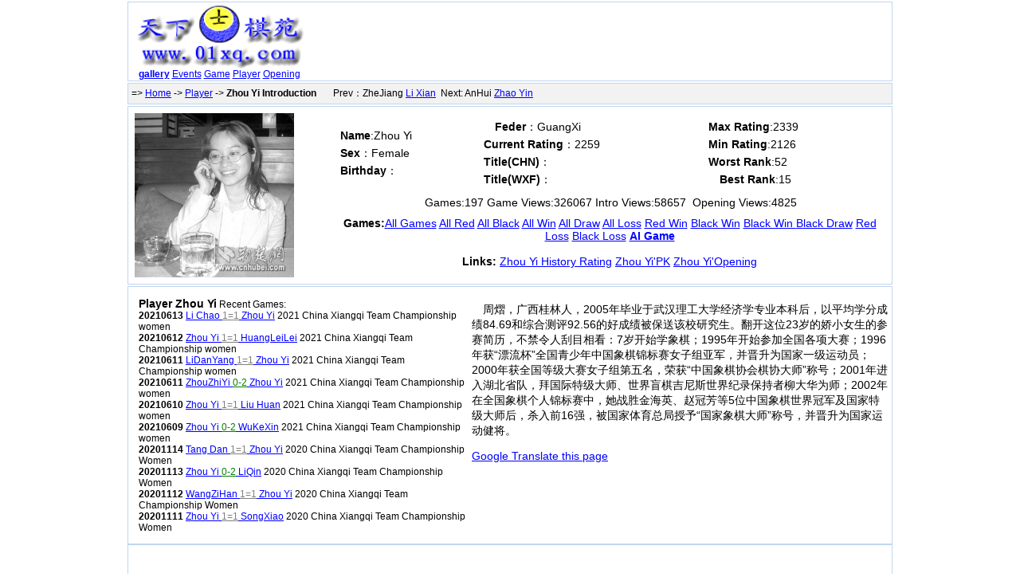

--- FILE ---
content_type: text/html; Charset=UTF-8
request_url: http://www.01xq.com/xqplayer/xqplayer.asp?pid=0165
body_size: 27846
content:


<!DOCTYPE html PUBLIC "-//W3C//DTD XHTML 1.0 Transitional//EN" "http://www.w3.org/TR/xhtml1/DTD/xhtml1-transitional.dtd">
<html xmlns="http://www.w3.org/1999/xhtml">
<head>
  <meta http-equiv="content-type" content="text/html; charset=utf-8" />
  <title>Zhou Yi Introduce - XiangQi Database</title>
  <meta name="keywords" content="XiangQi,chinese chess,player,Zhou Yi" />
  <meta name="description" content="Zhou Yi Introduce" />
  <style>
    body {font-family: 宋体,SimSun,Arial,Verdana,Helvetica,sans-serif;font-size:14px;color: #000000; margin: 0px auto; width: 960px; background-color:#ffffff; }
  a:link, a:active {color: #0000ff; text-decoration: underline;}
  a:visited {color: #0000ff;text-decoration: underline;}
  a:hover {color:#ff0000; text-decoration: none; }
  .headerth{font-weight:bold; solid #99BBE8;background: url('../Skin/header-bg.gif') repeat-x left -1px;}
  .bg1 {background: #f2f2f2 0% 50%}
  .bg2 {background: #ffffce 0% 50%}
  .bg3 {background: #d1e9e9 0% 50%}
  </style>
  <script type="text/javascript"> 
   var PicMaxHeight = 220;
   var PicMaxWidth =  200;
function MNImage(ImgD){
      var image=new Image();
      image.src=ImgD.src;
      if(image.width>0 && image.height>0){
      var rate = (PicMaxWidth/image.width < PicMaxHeight/image.height)?PicMaxWidth/image.width:PicMaxHeight/image.height;
    if(rate <= 1){   
     ImgD.width = image.width*rate;
     ImgD.height =image.height*rate;
    }
    else {
          ImgD.width = image.width;ImgD.height =image.height;
           }
      }
}
  function go(tcidx,tnNewWindow){
  if (typeof(tnNewWindow)=="undefined" || tnNewWindow==1)
   { window.open(tcidx,"","");}
  else
   { window.location.href=tcidx}
  }

  </script>
  <script src="../Js/sorttable.js" type="text/javascript"></script>
</head>
<body>
    <div style="border:1px solid #c1d6f0;margin-top:2px;">
      
      <table border="0" cellpadding="0" cellspacing="0" width="100%" height="90"><tr><td width="230" align="center" style="font-size:12px;"><a href="http://www.01xq.com/"><img src="../images/01xq_logo_top.gif" width="218"  border="0" alt="XiangQi Database" /></a><br /><a href="http://www.01xq.com/photo/list.asp"><b>gallery</b></a> <a href="http://www.01xq.com/archives/">Events<a>
 <a href="http://www.01xq.com/e_game_list.asp">Game</a> 
 <a href="http://www.01xq.com/xqplayer/xqplist.asp">Player</a> <a href="http://www.01xq.com/xqopening/xqolist.asp">Opening</a></td> 
        <td width="730" valign="top" style="padding-top:8px">
        <script type="text/javascript"><!--
        google_ad_client = "pub-8843626587197175";
        /* 728x90, 创建于 11-6-28 */
        google_ad_slot = "7569618158";
        google_ad_width = 728;
        google_ad_height = 90;
//-->
</script>
<script type="text/javascript"
src="http://pagead2.googlesyndication.com/pagead/show_ads.js">
</script>
        </td>
      </tr>
      </table>

    </div>
      <div class="bg1" style="padding:4px; margin-top:2px;border:1px solid #c1d6f0;text-align:left;font-size:12px;">
        => <a href="http://www.01xq.com/">Home</a> -> <a href="xqplist.asp">Player</a> -> <b>Zhou Yi Introduction</b> 
       
&nbsp;&nbsp;　Prev：ZheJiang <a href='xqplayer.asp?pid=0164'>Li Xian</a>
&nbspNext: AnHui <a href='xqplayer.asp?pid=0166'>Zhao Yin</a>
      </div>
     <div style="border:1px solid #c1d6f0;margin-top:2px;">
      <table width=100% border=0 cellpadding="4" cellspacing="4">
     <tr>
    <td width=240 bgColor="#ffffff">
      <a href='../Pic/Player/X0165.jpg' target=_blank><img src='../Pic/Player/X0165.jpg' border="0" width="220" height="200" alt="Zhou Yi Zoom Picture" onload=MNImage(this); ></a>
    </td>
     <td valign="top">
           <table width="100%" border="0" cellpadding="4">
                <tr>
                   <td style="line-height:22px;">
                    <b>Name</b>:Zhou Yi<br>
                    <b>Sex</b>：Female<br>
                    <b>Birthday</b>：<br>
                   </td>
                   <td style="line-height:22px;">
                    <b>　Feder</b>：GuangXi<br>
                    <b>Current Rating</b>：2259<br>
                    <b>Title(CHN)</b>：<br>
                    <b>Title(WXF)</b>：<br>
                   </td>
                   <td style="line-height:22px;">
                    <b>Max Rating</b>:2339<br> <b>Min Rating</b>:2126<br><b> Worst Rank</b>:52<br><b>　Best Rank</b>:15
                   </td>
                </tr>
  
                <tr> 
                  <td colspan="4" valign="top" align="center">          
                   Games:<font class=red>197</font>&nbsp;Game Views:<font class=red>326067</font>&nbsp;Intro Views:<font class=red>58657</font>&nbsp; Opening Views:<font class=red>4825</font>
                  </td>
                </tr>
            <tr height=20> 
                  <td colspan="3" valign="bottom" align="center"> 
                  
<b>Games:</b><a href="../xqgame/xqpgame.asp?pid=0165" target="_blank" title='View Zhou Yi All Games'>All Games</a> <a href="javascript:go('../xqgame/xqpgame.asp?pid=0165&res=1')">All Red</a> <a href="javascript:go('../xqgame/xqpgame.asp?pid=0165&res=2')">All Black</a> <a href="javascript:go('../xqgame/xqpgame.asp?pid=0165&res=3')">All Win</a> <a href="javascript:go('../xqgame/xqpgame.asp?pid=0165&res=4')">All Draw</a> <a href="javascript:go('../xqgame/xqpgame.asp?pid=0165&res=5')">All Loss</a> <a href="javascript:go('../xqgame/xqpgame.asp?pid=0165&res=6')">Red Win</a> <a href="javascript:go('../xqgame/xqpgame.asp?pid=0165&res=7')">Black Win</a> <a href="javascript:go('../xqgame/xqpgame.asp?pid=0165&res=8')">Black Win </a> <a href="javascript:go('../xqgame/xqpgame.asp?pid=0165&res=9')">Black Draw</a> <a href="javascript:go('../xqgame/xqpgame.asp?pid=0165&res=10')">Red Loss</a> <a href="javascript:go('../xqgame/xqpgame.asp?pid=0165&res=11')">Black Loss</a> <a href="javascript:go('../xqgame/xqpgame.asp?pid=0165&res=12')"><b>AI Game</b></a>
                  <br>
                  
<br><b>Links:</b> <a href="xqrating.asp?p=0165" target="_blank" style="text-decoration: underline;">Zhou Yi History Rating</a>
<a href=xqpk.asp?pid=0165 style="text-decoration: underline;">Zhou Yi'PK</a>
<a href="../xqopening/xqolist.asp?pid=0001&q=00" style="text-decoration: underline;">Zhou Yi'Opening</a>
                  </td>
                </tr>
            </table>             
                  </td>
                </tr>
            </table>             
     </div>

  <div style="border:1px solid #c1d6f0;margin-top:2px;">
  <table border="0" cellSpacing="4">
   <tr>
    <td valign="top" style="text-align:left;">
<table align="left" border="0" cellpadding="1" style="font-size: 12px;"><tr><td width="420" valign="top"><div id="qp" width="420" style="border: 0px solid #f00; margin: 0; padding: 5px"><b style="font-size: 14px;">Player Zhou Yi</b> Recent Games:<br /><b>20210613</b> <a href="http://www.01xq.com/e_game_view.asp?id=00921869C958EF">Li Chao <font color=gray>1=1</font> Zhou Yi</a> 2021 China Xiangqi Team Championship women<br /><b>20210612</b> <a href="http://www.01xq.com/e_game_view.asp?id=009218AE08AFF0">Zhou Yi <font color=gray>1=1</font> HuangLeiLei</a> 2021 China Xiangqi Team Championship women<br /><b>20210611</b> <a href="http://www.01xq.com/e_game_view.asp?id=009218DECF1590">LiDanYang <font color=gray>1=1</font> Zhou Yi</a> 2021 China Xiangqi Team Championship women<br /><b>20210611</b> <a href="http://www.01xq.com/e_game_view.asp?id=00921818595C70">ZhouZhiYi <font color=green>0-2</font> Zhou Yi</a> 2021 China Xiangqi Team Championship women<br /><b>20210610</b> <a href="http://www.01xq.com/e_game_view.asp?id=0092180CCAA906">Zhou Yi <font color=gray>1=1</font> Liu Huan</a> 2021 China Xiangqi Team Championship women<br /><b>20210609</b> <a href="http://www.01xq.com/e_game_view.asp?id=00921895E55929">Zhou Yi <font color=green>0-2</font> WuKeXin</a> 2021 China Xiangqi Team Championship women<br /><b>20201114</b> <a href="http://www.01xq.com/e_game_view.asp?id=009215793C3B78">Tang Dan <font color=gray>1=1</font> Zhou Yi</a> 2020 China Xiangqi Team Championship Women<br /><b>20201113</b> <a href="http://www.01xq.com/e_game_view.asp?id=009215C1BD4BCA">Zhou Yi <font color=green>0-2</font> LiQin</a> 2020 China Xiangqi Team Championship Women<br /><b>20201112</b> <a href="http://www.01xq.com/e_game_view.asp?id=0092159034C7BE">WangZiHan <font color=gray>1=1</font> Zhou Yi</a> 2020 China Xiangqi Team Championship Women<br /><b>20201111</b> <a href="http://www.01xq.com/e_game_view.asp?id=0092156819FB64">Zhou Yi <font color=gray>1=1</font> SongXiao</a> 2020 China Xiangqi Team Championship Women<br /></div></td></tr></table>
       <p style="font-size: 14px;line-height:140%;text-indent: 1em; ">周熠，广西桂林人，2005年毕业于武汉理工大学经济学专业本科后，以平均学分成绩84.69和综合测评92.56的好成绩被保送该校研究生。翻开这位23岁的娇小女生的参赛简历，不禁令人刮目相看：7岁开始学象棋；1995年开始参加全国各项大赛；1996年获“漂流杯”全国青少年中国象棋锦标赛女子组亚军，并晋升为国家一级运动员；2000年获全国等级大赛女子组第五名，荣获“中国象棋协会棋协大师”称号；2001年进入湖北省队，拜国际特级大师、世界盲棋吉尼斯世界纪录保持者柳大华为师；2002年在全国象棋个人锦标赛中，她战胜金海英、赵冠芳等5位中国象棋世界冠军及国家特级大师后，杀入前16强，被国家体育总局授予“国家象棋大师”称号，并晋升为国家运动健将。</p>
<a href="http://translate.google.com/translate?hl=en&sl=zh-CN&u=http://www.01xq.com/xqplayer/xqplayer.asp?pid=0165" target=_blank>Google Translate this page</a>
    </td>
   </tr>
  </table>
   </div>

  <div style="border:1px solid #c1d6f0;margin-top:0px;font-size:12px;">
    <script type="text/javascript"><!--
    google_ad_client = "pub-8843626587197175";
    /* 728x90, 创建于 11-6-28 */
    google_ad_slot = "7569618158";
    google_ad_width = 728;
    google_ad_height = 90;
    //-->
    </script>
   <script type="text/javascript"
     src="http://pagead2.googlesyndication.com/pagead/show_ads.js">
   </script>
   </div>
  <div class="bg1" style="border:1px;margin-top:2px;padding:4px;font-size:12px;">
   <b>Player:Zhou Yi</b> History Achievement:
   </div>
 <div style="padding:0px; margin-top:0px;border:1px solid #c1d6f0;text-align:left;font-size:12px;">
     <table id="bpwMatchPlayer" class="sortable" style="border-collapse: collapse;text-align: center;" cellSpacing="0" cellPadding="2" width="100%" valign="top" border="1" bordercolor="#c1d6f0">
       <tr height="22"><th class="sorttable_numeric headerth" width="30">No.</th><th class="headerth" width="80">End Date</th><th class="sorttable_numeric headerth">Category</th><th class="headerth">Events</th><th class="headerth">Ranking</th><th class="sorttable_numeric headerth">Win</th><th class="sorttable_numeric headerth">Draw</th><th class="sorttable_numeric headerth">Loss</th><th class="sorttable_numeric headerth">Success(%)</th><th class="headerth">Pairing</th><th class="headerth">Place</th><th class="headerth">Champion</th></tr>
<tr><td>1</td><td>2021-06-13</td><td>10009</td><td align="left"><a href='../archives/EventInfo.asp?eid=100003114' target='_blank'>2021 China Xiangqi Team Championship women</a></td><td>25</td><td>2</td><td>4</td><td>1</td><td>57.14</td><td><a href=../archives/ShowPlayer.asp?eid=100003114&P=57 target=_blank>Pairing</a></td><td>ShanDong</td><td></td><tr><td>2</td><td>2020-11-14</td><td>10009</td><td align="left"><a href='../archives/EventInfo.asp?eid=100003084' target='_blank'>2020 China Xiangqi Team Championship Women</a></td><td>31</td><td>1</td><td>4</td><td>2</td><td>42.86</td><td><a href=../archives/ShowPlayer.asp?eid=100003084&P=7 target=_blank>Pairing</a></td><td>HeBei</td><td></td><tr><td>3</td><td>2019-11-17</td><td>10012</td><td align="left"><a href='../archives/EventInfo.asp?eid=100003045' target='_blank'>2019 4th National Mind Sports Games XiangQi Professional Women Team</a></td><td>32</td><td>1</td><td>3</td><td>3</td><td>35.71</td><td><a href=../archives/ShowPlayer.asp?eid=100003045&P=31 target=_blank>Pairing</a></td><td>ZheJiang</td><td><a href="/xqplayer/xqplayer.asp?pid=0261" target="_blank">Tang Dan</a></td><tr><td>4</td><td>2019-11-12</td><td>10012</td><td align="left"><a href='../archives/EventInfo.asp?eid=100003046' target='_blank'>2019 4th National Mind Sports Games XiangQi Professional Individual Women</a></td><td>12</td><td>0</td><td>5</td><td>2</td><td>35.71</td><td><a href=../archives/ShowPlayer.asp?eid=100003046&P=10 target=_blank>Pairing</a></td><td>ZheJiang</td><td><a href="/xqplayer/xqplayer.asp?pid=0261" target="_blank">Tang Dan</a></td><tr><td>5</td><td>2019-08-29</td><td>10013</td><td align="left"><a href='../archives/EventInfo.asp?eid=100002980' target='_blank'>2020 National Women's XiangQi League Preliminary</a></td><td>9</td><td>3</td><td>2</td><td>2</td><td>57.14</td><td><a href=../archives/ShowPlayer.asp?eid=100002980&P=8 target=_blank>Pairing</a></td><td>GuangDong</td><td></td><tr><td>6</td><td>2019-05-28</td><td>10044</td><td align="left"><a href='../archives/EventInfo.asp?eid=100002934' target='_blank'>2019 YiLian Cup Women's Master XiangQi Invitational Tournament Preliminary</a></td><td>13</td><td>1</td><td>1</td><td>3</td><td>30</td><td><a href=../archives/ShowPlayer.asp?eid=100002934&P=2 target=_blank>Pairing</a></td><td>ZheJiang</td><td><a href="/xqplayer/xqplayer.asp?pid=0261" target="_blank">Tang Dan</a></td><tr><td>7</td><td>2019-04-16</td><td>10009</td><td align="left"><a href='../archives/EventInfo.asp?eid=100002911' target='_blank'>2019 China Xiangqi Team Championship Women</a></td><td>29</td><td>2</td><td>3</td><td>2</td><td>50</td><td><a href=../archives/ShowPlayer.asp?eid=100002911&P=13 target=_blank>Pairing</a></td><td>JiangXi</td><td></td><tr><td>8</td><td>2019-03-08</td><td>10013</td><td align="left"><a href='../archives/EventInfo.asp?eid=100002791' target='_blank'>2018-2019 National Women's XiangQi League</a></td><td>13</td><td>4</td><td>6</td><td>8</td><td>38.89</td><td><a href=../archives/ShowPlayer.asp?eid=100002791&P=24 target=_blank>Pairing</a></td><td>GuangDong</td><td><a href="/xqplayer/xqplayer.asp?pid=0261" target="_blank">Tang Dan</a></td><tr><td>9</td><td>2019-03-01</td><td>10882</td><td align="left"><a href='../archives/EventInfo.asp?eid=100002884' target='_blank'>2019 8th GuangXi DaDi Cup Xiangqi Open</a></td><td>166</td><td>3</td><td>7</td><td>3</td><td>50</td><td><a href=../archives/ShowPlayer.asp?eid=100002884&P=283 target=_blank>Pairing</a></td><td>GuangXi YuLin</td><td><a href="/xqplayer/xqplayer.asp?pid=0312" target="_blank">Wang TianYi</a></td><tr><td>10</td><td>2018-08-07</td><td>10013</td><td align="left"><a href='../archives/EventInfo.asp?eid=100002790' target='_blank'>2019 National Women's XiangQi League Preliminary</a></td><td>7</td><td>4</td><td>1</td><td>3</td><td>56.25</td><td><a href=../archives/ShowPlayer.asp?eid=100002790&P=9 target=_blank>Pairing</a></td><td>ShenZhen shezhen</td><td></td><tr><td>11</td><td>2018-04-15</td><td>10047</td><td align="left"><a href='../archives/EventInfo.asp?eid=100002773' target='_blank'>2018 GuangXi LingYunBaiHao Tea Cup Xiangqi Open</a></td><td>73</td><td>5</td><td>1</td><td>5</td><td>50</td><td><a href=../archives/ShowPlayer.asp?eid=100002773&P=68 target=_blank>Pairing</a></td><td>GuangXi</td><td><a href="/xqplayer/xqplayer.asp?pid=0428" target="_blank">Yao HongXin</a></td><tr><td>12</td><td>2017-11-03</td><td>10005</td><td align="left"><a href='../archives/EventInfo.asp?eid=100002715' target='_blank'>2017 National XiangQi Individual Championship Women</a></td><td>23</td><td>3</td><td>5</td><td>3</td><td>50</td><td><a href=../archives/ShowPlayer.asp?eid=100002715&P=14 target=_blank>Pairing</a></td><td>ShenZhen</td><td><a href="/xqplayer/xqplayer.asp?pid=0150" target="_blank">Chen LiChun</a></td><tr><td>13</td><td>2017-10-14</td><td>10044</td><td align="left"><a href='../archives/EventInfo.asp?eid=100002759' target='_blank'>2017 YuHuang Cup XiangQi Tournament Women</a></td><td>8</td><td>2</td><td>4</td><td>1</td><td>57.14</td><td><a href=../archives/ShowPlayer.asp?eid=100002759&P=14 target=_blank>Pairing</a></td><td>ZheJiang</td><td><a href="/xqplayer/xqplayer.asp?pid=0261" target="_blank">Tang Dan</a></td><tr><td>14</td><td>2017-04-27</td><td>10013</td><td align="left"><a href='../archives/EventInfo.asp?eid=100002474' target='_blank'>2017 National Women's XiangQi League</a></td><td>20</td><td>2</td><td>2</td><td>1</td><td>60</td><td><a href=../archives/ShowPlayer.asp?eid=100002474&P=25 target=_blank>Pairing</a></td><td>ShanDong</td><td><a href="/xqplayer/xqplayer.asp?pid=0150" target="_blank">Chen LiChun</a></td><tr><td>15</td><td>2016-11-19</td><td>10044</td><td align="left"><a href='../archives/EventInfo.asp?eid=100002642' target='_blank'>2016 LangQiao Cup Women's Master XiangQi Invitational Tournament Preliminary</a></td><td>11</td><td>1</td><td>2</td><td>2</td><td>40</td><td><a href=../archives/ShowPlayer.asp?eid=100002642&P=16 target=_blank>Pairing</a></td><td>ZheJiang</td><td><a href="/xqplayer/xqplayer.asp?pid=0261" target="_blank">Tang Dan</a></td><tr><td>16</td><td>2016-04-27</td><td>10013</td><td align="left"><a href='../archives/EventInfo.asp?eid=100002371' target='_blank'>2016 National Women's XiangQi League</a></td><td>15</td><td>2</td><td>10</td><td>5</td><td>41.18</td><td><a href=../archives/ShowPlayer.asp?eid=100002371&P=6 target=_blank>Pairing</a></td><td>ShanDong</td><td></td><tr><td>17</td><td>2016-04-16</td><td>10009</td><td align="left"><a href='../archives/EventInfo.asp?eid=100002447' target='_blank'>2016 China Xiangqi Team Championship Women</a></td><td>7</td><td>3</td><td>3</td><td>1</td><td>64.29</td><td><a href=../archives/ShowPlayer.asp?eid=100002447&P=8 target=_blank>Pairing</a></td><td>ShenZhen</td><td><a href="/xqplayer/xqplayer.asp?pid=6287" target="_blank">TangSiNan</a></td><tr><td>18</td><td>2015-12-18</td><td>10047</td><td align="left"><a href='../archives/EventInfo.asp?eid=100002432' target='_blank'>2015 GuangXi LingYunBaiHao Tea Cup Xiangqi Open Trial</a></td><td>94</td><td>4</td><td>3</td><td>4</td><td>50</td><td><a href=../archives/ShowPlayer.asp?eid=100002432&P=83 target=_blank>Pairing</a></td><td>GuangXi</td><td><a href="/xqplayer/xqplayer.asp?pid=1338" target="_blank">Zhu ShaoJun</a></td><tr><td>19</td><td>2015-09-21</td><td>10012</td><td align="left"><a href='../archives/EventInfo.asp?eid=100002415' target='_blank'>2015 3rd National Mind Sports Games XiangQi Professional Women Team</a></td><td>23</td><td>2</td><td>2</td><td>3</td><td>42.86</td><td><a href=../archives/ShowPlayer.asp?eid=100002415&P=29 target=_blank>Pairing</a></td><td>ShanDong</td><td><a href="/xqplayer/xqplayer.asp?pid=0146" target="_blank">Zhao GuanFang</a></td><tr><td>20</td><td>2015-09-17</td><td>10012</td><td align="left"><a href='../archives/EventInfo.asp?eid=100002417' target='_blank'>2015 3rd National Mind Sports Games XiangQi Professional Individual Women</a></td><td>5</td><td>2</td><td>4</td><td>1</td><td>57.14</td><td><a href=../archives/ShowPlayer.asp?eid=100002417&P=6 target=_blank>Pairing</a></td><td>ShanDong</td><td><a href="/xqplayer/xqplayer.asp?pid=2264" target="_blank">Chen QingTing</a></td><tr><td>21</td><td>2015-06-29</td><td>10013</td><td align="left"><a href='../archives/EventInfo.asp?eid=100002386' target='_blank'>2015 National Women's XiangQi League Preliminary</a></td><td>18</td><td>2</td><td>2</td><td>0</td><td>75</td><td><a href=../archives/ShowPlayer.asp?eid=100002386&P=4 target=_blank>Pairing</a></td><td>ShanDong</td><td></td><tr><td>22</td><td>2015-04-01</td><td>10009</td><td align="left"><a href='../archives/EventInfo.asp?eid=100002276' target='_blank'>2015 China Xiangqi Team Championship Women</a></td><td>16</td><td>3</td><td>2</td><td>2</td><td>57.14</td><td><a href=../archives/ShowPlayer.asp?eid=100002276&P=35 target=_blank>Pairing</a></td><td>JiangXi</td><td></td><tr><td>23</td><td>2015-02-26</td><td>10046</td><td align="left"><a href='../archives/EventInfo.asp?eid=100002223' target='_blank'>2015 5th FuJian ZhangTuRui Cup XiangQi Open Trail</a></td><td>63</td><td>3</td><td>4</td><td>4</td><td>45.45</td><td><a href=../archives/ShowPlayer.asp?eid=100002223&P=21 target=_blank>Pairing</a></td><td>JinJiang,FuJian</td><td></td><tr><td>24</td><td>2015-01-08</td><td>10882</td><td align="left"><a href='../archives/EventInfo.asp?eid=100002132' target='_blank'>2015 1st GuangXi TianHuYuLinWang Cup Xiangqi Open</a></td><td>43</td><td>4</td><td>4</td><td>3</td><td>54.55</td><td><a href=../archives/ShowPlayer.asp?eid=100002132&P=22 target=_blank>Pairing</a></td><td>GuangXi YuLin</td><td><a href="/xqplayer/xqplayer.asp?pid=1338" target="_blank">Zhu ShaoJun</a></td><tr><td>25</td><td>2014-11-04</td><td>10005</td><td align="left"><a href='../archives/EventInfo.asp?eid=100002115' target='_blank'>2014 China Individual Xiangqi Championship Women</a></td><td>16</td><td>4</td><td>4</td><td>3</td><td>54.55</td><td><a href=../archives/ShowPlayer.asp?eid=100002115&P=46 target=_blank>Pairing</a></td><td>JiangSu</td><td><a href="/xqplayer/xqplayer.asp?pid=0143" target="_blank">Wang LinNa</a></td><tr><td>26</td><td>2014-07-13</td><td>10046</td><td align="left"><a href='../archives/EventInfo.asp?eid=100001959' target='_blank'>2014 2nd ChongQing XueFu Cup Xiangqi Open Preliminary</a></td><td>81</td><td>3</td><td>7</td><td>3</td><td>50</td><td><a href=../archives/ShowPlayer.asp?eid=100001959&P=23 target=_blank>Pairing</a></td><td>ChongQing</td><td><a href="/xqplayer/xqplayer.asp?pid=0026" target="_blank">Liu DaHua</a></td><tr><td>27</td><td>2014-06-08</td><td>10013</td><td align="left"><a href='../archives/EventInfo.asp?eid=100001862' target='_blank'>2014 National Women's XiangQi League Preliminary</a></td><td>21</td><td>1</td><td>3</td><td>3</td><td>35.71</td><td><a href=../archives/ShowPlayer.asp?eid=100001862&P=12 target=_blank>Pairing</a></td><td>AnHui</td><td><a href="/xqplayer/xqplayer.asp?pid=0258" target="_blank">Zuo WenJing</a></td><tr><td>28</td><td>2014-04-26</td><td>10006</td><td align="left"><a href='../archives/EventInfo.asp?eid=100001856' target='_blank'>2014 China Xiangqi Woman's Team Championship</a></td><td>15</td><td>2</td><td>4</td><td>1</td><td>57.14</td><td><a href=../archives/ShowPlayer.asp?eid=100001856&P=32 target=_blank>Pairing</a></td><td>XinJiang</td><td><a href="/xqplayer/xqplayer.asp?pid=0150" target="_blank">Chen LiChun</a></td><tr><td>29</td><td>2014-02-11</td><td>10882</td><td align="left"><a href='../archives/EventInfo.asp?eid=100001841' target='_blank'>2014 7th GuangXi DaDi Cup Xiangqi Open</a></td><td>89</td><td>5</td><td>4</td><td>4</td><td>53.85</td><td><a href=../archives/ShowPlayer.asp?eid=100001841&P=118 target=_blank>Pairing</a></td><td>GuangXi YuLin</td><td><a href="/xqplayer/xqplayer.asp?pid=1799" target="_blank">Zheng WeiTong</a></td><tr><td>30</td><td>2014-01-13</td><td>10013</td><td align="left"><a href='../archives/EventInfo.asp?eid=100001798' target='_blank'>2013年 National Women's XiangQi League</a></td><td>17</td><td>3</td><td>6</td><td>5</td><td>42.86</td><td><a href=../archives/ShowPlayer.asp?eid=100001798&P=22 target=_blank>Pairing</a></td><td>ShanDong</td><td><a href="/xqplayer/xqplayer.asp?pid=0261" target="_blank">Tang Dan</a></td><tr><td>31</td><td>2012-10-05</td><td>10882</td><td align="left"><a href='../archives/EventInfo.asp?eid=100001337' target='_blank'>2012 GuangXi GuoAnFengZun Cup Xiangqi Open</a></td><td>75</td><td>6</td><td>1</td><td>6</td><td>50</td><td><a href=../archives/ShowPlayer.asp?eid=100001337&P=74 target=_blank>Pairing</a></td><td>GuangXi LiuZhou</td><td><a href="/xqplayer/xqplayer.asp?pid=0042" target="_blank">Miao YongPeng</a></td><tr><td>32</td><td>2012-08-15</td><td>10039</td><td align="left"><a href='../archives/EventInfo.asp?eid=100001333' target='_blank'>2012 4th Nation Children and Girls U8 XiangQi championship</a></td><td>16</td><td>5</td><td>1</td><td>5</td><td>50</td><td><a href=../archives/ShowPlayer.asp?eid=100001333&P=19 target=_blank>Pairing</a></td><td>JiangSu</td><td></td><tr><td>33</td><td>2012-06-24</td><td>10046</td><td align="left"><a href='../archives/EventInfo.asp?eid=100001286' target='_blank'>2012 DongGuang,Guangdong Xiangqi Open Summer</a></td><td>55</td><td>5</td><td>1</td><td>4</td><td>55</td><td><a href=../archives/ShowPlayer.asp?eid=100001286&P=31 target=_blank>Pairing</a></td><td>DongGuang,GuangDong</td><td><a href="/xqplayer/xqplayer.asp?pid=0078" target="_blank">Li DeZhi</a></td><tr><td>34</td><td>2012-04-03</td><td>10006</td><td align="left"><a href='../archives/EventInfo.asp?eid=100001152' target='_blank'>2012 China Xiangqi Woman's Team Championship</a></td><td>32</td><td>0</td><td>5</td><td>2</td><td>35.71</td><td><a href=../archives/ShowPlayer.asp?eid=100001152&P=3 target=_blank>Pairing</a></td><td>DaLian,LiaoNing</td><td></td><tr><td>35</td><td>2011-11-13</td><td>10012</td><td align="left"><a href='../archives/EventInfo.asp?eid=100000889' target='_blank'>2011 2nd National Mind Sports Games XiangQi Professional Individual Women</a></td><td>6</td><td>3</td><td>2</td><td>2</td><td>57.14</td><td><a href=../archives/ShowPlayer.asp?eid=100000889&P=6 target=_blank>Pairing</a></td><td>WuHan</td><td><a href="/xqplayer/xqplayer.asp?pid=0261" target="_blank">Tang Dan</a></td><tr><td>36</td><td>2011-08-14</td><td>10039</td><td align="left"><a href='../archives/EventInfo.asp?eid=100000975' target='_blank'>2011 3rd Children and Girls U8 XiangQi championship</a></td><td>13</td><td>6</td><td>0</td><td>5</td><td>54.55</td><td><a href=../archives/ShowPlayer.asp?eid=100000975&P=17 target=_blank>Pairing</a></td><td>ZheJiang</td><td></td><tr><td>37</td><td>2011-02-11</td><td>10882</td><td align="left"><a href='../archives/EventInfo.asp?eid=100000778' target='_blank'>2011 5th GuangXi DaDi Cup Xiangqi Open</a></td><td>48</td><td>7</td><td>2</td><td>4</td><td>61.54</td><td><a href=../archives/ShowPlayer.asp?eid=100000778&P=92 target=_blank>Pairing</a></td><td></td><td><a href="/xqplayer/xqplayer.asp?pid=0312" target="_blank">Wang TianYi</a></td><tr><td>38</td><td>2010-05-23</td><td>10030</td><td align="left"><a href='../archives/EventInfo.asp?eid=100000579' target='_blank'>2010 4th National non-Olympic Sports Xiangqi Individual Women</a></td><td>26</td><td>1</td><td>1</td><td>5</td><td>21.43</td><td><a href=../archives/ShowPlayer.asp?eid=100000579&P=2 target=_blank>Pairing</a></td><td>AnHui</td><td><a href="/xqplayer/xqplayer.asp?pid=0146" target="_blank">Zhao GuanFang</a></td><tr><td>39</td><td>2002-11-12</td><td>10005</td><td align="left"><a href='../archives/EventInfo.asp?eid=100000093' target='_blank'>2002 China Individual Tournament Women's Group</a></td><td>13</td><td>6</td><td>1</td><td>4</td><td>59.09</td><td><a href=../archives/ShowPlayer.asp?eid=100000093&P=10 target=_blank>Pairing</a></td><td>JiangXi</td><td><a href="/xqplayer/xqplayer.asp?pid=0145" target="_blank">Guo LiPing</a></td>
</table>
</div>


    <div style="border:1px solid #c1d6f0;margin-top:2px;">
   
 <table cellSpacing="6" cellPadding="6" width="100%" border="0" valign="top">
<td align="middle" style="font-size:12px;">
Powered By“BPW V1.82”Stdhj-打虎将。 &nbsp;Copyright © 2011 <a href="http://www.01xq.com/" target="_blank">01xq.com</a></td>
</tr>
</table>
  <div style="display:none;">
      <script language="javascript" src="http://www.01xq.com/TJ.js"></script>
  </div>

  </div>    
</body>
</html>


--- FILE ---
content_type: text/html; charset=utf-8
request_url: https://www.google.com/recaptcha/api2/aframe
body_size: 267
content:
<!DOCTYPE HTML><html><head><meta http-equiv="content-type" content="text/html; charset=UTF-8"></head><body><script nonce="PW4PpAaZf0gyafLhlRRrqA">/** Anti-fraud and anti-abuse applications only. See google.com/recaptcha */ try{var clients={'sodar':'https://pagead2.googlesyndication.com/pagead/sodar?'};window.addEventListener("message",function(a){try{if(a.source===window.parent){var b=JSON.parse(a.data);var c=clients[b['id']];if(c){var d=document.createElement('img');d.src=c+b['params']+'&rc='+(localStorage.getItem("rc::a")?sessionStorage.getItem("rc::b"):"");window.document.body.appendChild(d);sessionStorage.setItem("rc::e",parseInt(sessionStorage.getItem("rc::e")||0)+1);localStorage.setItem("rc::h",'1768530927895');}}}catch(b){}});window.parent.postMessage("_grecaptcha_ready", "*");}catch(b){}</script></body></html>

--- FILE ---
content_type: application/javascript
request_url: http://www.01xq.com/TJ.js
body_size: 211
content:
document.write ('<div style="display:none;"><script charset="UTF-8" id="LA_COLLECT" src="//sdk.51.la/js-sdk-pro.min.js"></script><script>LA.init({id:"24z5rGidGW7dpLOL",ck:"24z5rGidGW7dpLOL"})</script></div>');
